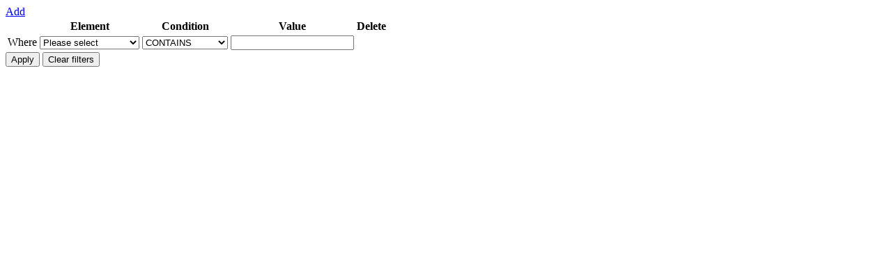

--- FILE ---
content_type: text/html; charset=utf-8
request_url: https://tools.hhr-rhs.ca/en/?option=com_fabrik&format=partial&view=list&layout=_advancedsearch&tmpl=component&listid=2&nextview=list&scope=com_fabrik&tkn=b6eea0085c31fbab74eef2ea34ccc22a
body_size: 1329
content:
<!DOCTYPE html>
<html lang="en-gb" dir="ltr">
<head>
	<meta charset="utf-8" />
	<meta name="description" content="The Pan-Canadian Health Workforce Network (CHWN)- previously the Canadian Health Human Resources Network (CHHRN) is comprised of national experts researchers and policymakers involved/interested in health human resource research, policy and/or planning" />
	<meta name="generator" content="Joomla! - Open Source Content Management" />
	<title>RCPS-CHWN</title>
	<!--[if lt IE 9]><script src="/media/jui/js/html5.js?4593df218d7ecd41ba80ca4e5c19641c"></script><![endif]-->

</head>
<body class="contentpane">
	<div id="system-message-container" data-messages="[]">
</div>

	<form method="post" action="index.php?option=com_fabrik" class="advancedSearch_2_com_fabrik_2">
	<a class="addbutton advanced-search-add btn-success btn" href="#">
		<i data-isicon="true" class="icon-plus " ></i>		Add	</a>
	<div id="advancedSearchContainer">
	<table class="advanced-search-list table table-striped table-condensed">
		<tbody>
						<tr>
				<td><span>Where<input type="hidden" name="fabrik___filter[list_2_com_fabrik_2][join][]" value="WHERE" /></span></td>
				<td><select id="fabrik___filterlist_2_com_fabrik_2key" name="fabrik___filter[list_2_com_fabrik_2][key][]" class="inputbox key" size="1" >
	<option value="" selected="selected">Please select</option>
	<option value="`hhr_innovations`.`author`">Author</option>
	<option value="`hhr_innovations`.`year`">Year</option>
	<option value="`hhr_innovations`.`title`">Title</option>
	<option value="`hhr_innovations`.`abstract`">Abstract</option>
	<option value="`hhr_innovations`.`journal`">Journal</option>
	<option value="`hhr_innovations`.`subject`">Subject</option>
	<option value="`hhr_innovations`.`group`">Health Worker Group</option>
	<option value="`hhr_innovations`.`sector`">Sector</option>
	<option value="`hhr_innovations`.`methods`">Method / Tool</option>
	<option value="`hhr_innovations`.`link_en`">Link - English</option>
	<option value="`hhr_innovations`.`link_fr`">Link - French</option>
	<option value="`hhr_innovations`.`geography_library`">Geography</option>
	<option value="`hhr_innovations`.`document_type`">Document Type</option>
	<option value="`hhr_innovations`.`theme_sector`">CHWN Theme</option>
	<option value="`hhr_innovations`.`file_en`">File - English</option>
	<option value="`hhr_innovations`.`file_fr`">File - French</option>
</select>
<input type="hidden" name="fabrik___filter[list_2_com_fabrik_2][search_type][]" value="advanced" /><input type="hidden" name="fabrik___filter[list_2_com_fabrik_2][grouped_to_previous][]" value="0" />				</td>
				<td><select id="fabrik___filterlist_2_com_fabrik_2condition" name="fabrik___filter[list_2_com_fabrik_2][condition][]" class="inputbox" size="1" >
	<option value="=">EQUALS</option>
	<option value="&lt;&gt;">NOT EQUALS</option>
	<option value="BEGINS WITH">BEGINS WITH</option>
	<option value="CONTAINS" selected="selected">CONTAINS</option>
	<option value="ENDS WITH">ENDS WITH</option>
	<option value="&gt;">GREATER THAN</option>
	<option value="&lt;">LESS THAN</option>
	<option value="EMPTY">IS EMPTY</option>
	<option value="NOTEMPTY">IS NOT EMPTY</option>
</select>
</td>
				<td class='filtervalue'><input type="text" data-filter-name="hhr_innovations___author" name="fabrik___filter[list_2_com_fabrik_2][value][]" class="inputbox fabrik_filter input-medium " size="20" value="" id="hhr_innovations___authorvalue" />
<input type="hidden" name="fabrik___filter[list_2_com_fabrik_2][elementid][]" value="113" /></td>
				<td>
									<div class="button-group">
						<a class="advanced-search-remove-row btn btn-danger" href="#">
							<i data-isicon="true" class="icon-minus " ></i>						</a>
					</div>
				
				</td>
			</tr>
			
		</tbody>
		<thead>
			<tr class="fabrik___heading title">
				<th></th>
				<th>Element</th>
				<th>Condition</th>
				<th>Value</th>
				<th>Delete</th>
			</tr>
			</thead>
	</table>
	</div>
	<input type="submit"
		value="Apply"
		class="button btn btn-primary fabrikFilter advanced-search-apply"
		name="applyAdvFabrikFilter"
		type="button">

	<input value="Clear filters" class="button btn advanced-search-clearall" type="button">
	<input type="hidden" name="advanced-search" value="1" />
	<input type="hidden" name="b6eea0085c31fbab74eef2ea34ccc22a" value="1" />

			<input type="hidden" name="option" value="com_fabrik" />
		<input type="hidden" name="view" value="list" />
		<input type="hidden" name="listid" value="2" />
		<input type="hidden" name="task" value="list.filter" />
	</form>

</body>
</html>
